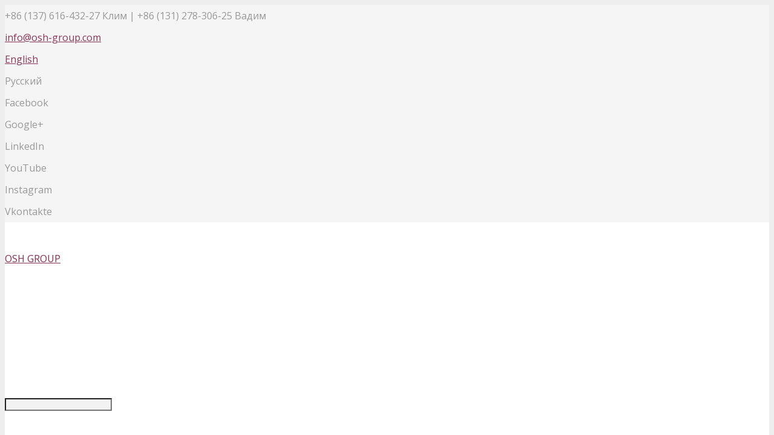

--- FILE ---
content_type: text/html; charset=UTF-8
request_url: https://osh-group.com/portfolio/import-pilomateriala-i-vystavka-ciff-2016/
body_size: 12824
content:
<!DOCTYPE HTML>
<html class="" lang="ru-RU">
<head>
<!-- Google Tag Manager -->
<script>(function(w,d,s,l,i){w[l]=w[l]||[];w[l].push({'gtm.start':
new Date().getTime(),event:'gtm.js'});var f=d.getElementsByTagName(s)[0],
j=d.createElement(s),dl=l!='dataLayer'?'&l='+l:'';j.async=true;j.src=
'https://www.googletagmanager.com/gtm.js?id='+i+dl;f.parentNode.insertBefore(j,f);
})(window,document,'script','dataLayer','GTM-MQ9CJ7M');</script>
<!-- End Google Tag Manager -->
	<meta charset="UTF-8">
	<title>OSH Group  &#8212;  Импорт пиломатериала и выставка CIFF 2016</title>

	<meta name="viewport" content="width=device-width, initial-scale=1, maximum-scale=1">
	<meta name="SKYPE_TOOLBAR" content="SKYPE_TOOLBAR_PARSER_COMPATIBLE" />
	<meta name="yandex-verification" content="cdddf55a6f2a31ad" />

	<link rel="shortcut icon" href="https://osh-group.com/wp-content/uploads/2015/06/favicon.png">
	<link rel="alternate" type="application/rss+xml" title="OSH Group &raquo; Лента" href="https://osh-group.com/feed/" />
<link rel="alternate" type="application/rss+xml" title="OSH Group &raquo; Лента комментариев" href="https://osh-group.com/comments/feed/" />
<link rel="alternate" type="application/rss+xml" title="OSH Group &raquo; Лента комментариев к &laquo;Импорт пиломатериала и выставка CIFF 2016&raquo;" href="https://osh-group.com/portfolio/import-pilomateriala-i-vystavka-ciff-2016/feed/" />
<link rel='stylesheet' id='rs-plugin-settings-css'  href='//osh-group.com/wp-content/plugins/revslider/rs-plugin/css/settings.css?ver=4.6.5' type='text/css' media='all' />
<style id='rs-plugin-settings-inline-css' type='text/css'>
.tp-caption a{color:#ff7302;text-shadow:none;-webkit-transition:all 0.2s ease-out;-moz-transition:all 0.2s ease-out;-o-transition:all 0.2s ease-out;-ms-transition:all 0.2s ease-out}.tp-caption a:hover{color:#ffa902}
</style>
<link rel='stylesheet' id='us-font-1-css'  href='https://fonts.googleapis.com/css?family=Noto+Sans%3A400%2C700&#038;subset=latin&#038;ver=4.1.42' type='text/css' media='all' />
<link rel='stylesheet' id='us-font-2-css'  href='https://fonts.googleapis.com/css?family=Open+Sans%3A400%2C400italic%2C700%2C700italic&#038;subset=latin&#038;ver=4.1.42' type='text/css' media='all' />
<link rel='stylesheet' id='js_composer_custom_css-css'  href='//osh-group.com/wp-content/uploads/js_composer/custom.css?ver=4.3.5' type='text/css' media='screen' />
<link rel='stylesheet' id='us-motioncss-css'  href='//osh-group.com/wp-content/themes/Impreza/css/motioncss.css?ver=1.9.2' type='text/css' media='all' />
<link rel='stylesheet' id='us-motioncss-responsive-css'  href='//osh-group.com/wp-content/themes/Impreza/css/motioncss-responsive.css?ver=1.9.2' type='text/css' media='all' />
<link rel='stylesheet' id='us-font-awesome-css'  href='//osh-group.com/wp-content/themes/Impreza/css/font-awesome.css?ver=4.2.0' type='text/css' media='all' />
<link rel='stylesheet' id='us-magnific-popup-css'  href='//osh-group.com/wp-content/themes/Impreza/css/magnific-popup.css?ver=1' type='text/css' media='all' />
<link rel='stylesheet' id='us-fotorama-css'  href='//osh-group.com/wp-content/themes/Impreza/css/fotorama.css?ver=1' type='text/css' media='all' />
<link rel='stylesheet' id='us-style-css'  href='//osh-group.com/wp-content/themes/Impreza/css/style.css?ver=1.9.2' type='text/css' media='all' />
<link rel='stylesheet' id='us-responsive-css'  href='//osh-group.com/wp-content/themes/Impreza/css/responsive.css?ver=1.9.2' type='text/css' media='all' />
<link rel='stylesheet' id='us_custom_css-css'  href='//osh-group.com/wp-content/uploads/us_custom_css/us_impreza_custom_styles.css?ver=1.9.2' type='text/css' media='all' />
<script type='text/javascript' src='//osh-group.com/wp-includes/js/jquery/jquery.js?ver=1.11.1'></script>
<script type='text/javascript' src='//osh-group.com/wp-includes/js/jquery/jquery-migrate.min.js?ver=1.2.1'></script>
<script type='text/javascript' src='//osh-group.com/wp-content/plugins/revslider/rs-plugin/js/jquery.themepunch.tools.min.js?ver=4.6.5'></script>
<script type='text/javascript' src='//osh-group.com/wp-content/plugins/revslider/rs-plugin/js/jquery.themepunch.revolution.min.js?ver=4.6.5'></script>
<script type='text/javascript' src='//osh-group.com/wp-content/themes/Impreza/js/modernizr.js?ver=4.1.42'></script>
<link rel="EditURI" type="application/rsd+xml" title="RSD" href="https://osh-group.com/xmlrpc.php?rsd" />
<link rel="wlwmanifest" type="application/wlwmanifest+xml" href="https://osh-group.com/wp-includes/wlwmanifest.xml" /> 
<link rel='prev' title='Экскурсия по Шанхаю' href='https://osh-group.com/portfolio/ekskursiya-po-dostoprimechatelnostyam-shanxaya/' />
<link rel='next' title='Сопровождение делегации SIPG' href='https://osh-group.com/portfolio/soprovozhdenie-delegacii-sipg/' />
<meta name="generator" content="WordPress 4.1.42" />
<link rel='shortlink' href='https://osh-group.com/?p=6230' />
		<script type="text/javascript">
			jQuery(document).ready(function() {
				// CUSTOM AJAX CONTENT LOADING FUNCTION
				var ajaxRevslider = function(obj) {
				
					// obj.type : Post Type
					// obj.id : ID of Content to Load
					// obj.aspectratio : The Aspect Ratio of the Container / Media
					// obj.selector : The Container Selector where the Content of Ajax will be injected. It is done via the Essential Grid on Return of Content
					
					var content = "";

					data = {};
					
					data.action = 'revslider_ajax_call_front';
					data.client_action = 'get_slider_html';
					data.token = '77e19d9f9a';
					data.type = obj.type;
					data.id = obj.id;
					data.aspectratio = obj.aspectratio;
					
					// SYNC AJAX REQUEST
					jQuery.ajax({
						type:"post",
						url:"https://osh-group.com/wp-admin/admin-ajax.php",
						dataType: 'json',
						data:data,
						async:false,
						success: function(ret, textStatus, XMLHttpRequest) {
							if(ret.success == true)
								content = ret.data;								
						},
						error: function(e) {
							console.log(e);
						}
					});
					
					 // FIRST RETURN THE CONTENT WHEN IT IS LOADED !!
					 return content;						 
				};
				
				// CUSTOM AJAX FUNCTION TO REMOVE THE SLIDER
				var ajaxRemoveRevslider = function(obj) {
					return jQuery(obj.selector+" .rev_slider").revkill();
				};

				// EXTEND THE AJAX CONTENT LOADING TYPES WITH TYPE AND FUNCTION
				var extendessential = setInterval(function() {
					if (jQuery.fn.tpessential != undefined) {
						clearInterval(extendessential);
						if(typeof(jQuery.fn.tpessential.defaults) !== 'undefined') {
							jQuery.fn.tpessential.defaults.ajaxTypes.push({type:"revslider",func:ajaxRevslider,killfunc:ajaxRemoveRevslider,openAnimationSpeed:0.3});   
							// type:  Name of the Post to load via Ajax into the Essential Grid Ajax Container
							// func: the Function Name which is Called once the Item with the Post Type has been clicked
							// killfunc: function to kill in case the Ajax Window going to be removed (before Remove function !
							// openAnimationSpeed: how quick the Ajax Content window should be animated (default is 0.3)
						}
					}
				},30);
			});
		</script>
		<meta name="generator" content="Powered by Visual Composer - drag and drop page builder for WordPress."/>
<!--[if IE 8]><link rel="stylesheet" type="text/css" href="https://osh-group.com/wp-content/plugins/impreza_js_composer_435/assets/css/vc-ie8.css" media="screen"><![endif]-->	    <link rel="stylesheet" href="https://ajax.googleapis.com/ajax/libs/jqueryui/1.11.4/themes/smoothness/jquery-ui.css">
        <script src="https://ajax.googleapis.com/ajax/libs/jqueryui/1.11.4/jquery-ui.min.js"></script>
    <script type="text/javascript">
function ct(w,d,e,c){
var a='all',b='tou',src=b+'c'+'h';src='m'+'o'+'d.c'+a+src;
var jsHost="https://"+src,s=d.createElement(e),p=d.getElementsByTagName(e)[0];
s.async=1;s.src=jsHost+"."+"r"+"u/d_client.js?param;"+(c?"client_id"+c+";":"")+"ref"+escape(d.referrer)+";url"+escape(d.URL)+";cook"+escape(d.cookie)+";";
if(!w.jQuery){var jq=d.createElement(e);
jq.src=jsHost+"."+"r"+'u/js/jquery-1.7.min.js';
jq.onload=function(){
p.parentNode.insertBefore(s,p);};
p.parentNode.insertBefore(jq,p);}else{
p.parentNode.insertBefore(s,p);}}
if(!!window.GoogleAnalyticsObject){window[window.GoogleAnalyticsObject](function(tracker){ 
if (!!window[window.GoogleAnalyticsObject].getAll()[0])
{ct(window,document,'script', window[window.GoogleAnalyticsObject].getAll()[0].get('clientId'))}
else{ct(window,document,'script', null);}});
}else{ct(window,document,'script', null);}
</script>

</head><body class="single single-us_portfolio postid-6230 l-body us-theme_impreza_1-9-2 wpb-js-composer js-comp-ver-4.3.5 vc_responsive">
<!-- CANVAS -->
<div class="l-canvas type_wide col_cont headerlayout_extended headerpos_fixed">

	<!-- HEADER -->
	<div class="l-header">

		<div class="l-subheader at_top" style="line-height: 36px; ">
			<div class="l-subheader-h i-cf">
										<div class="w-contacts">
					<div class="w-contacts-list">
											<div class="w-contacts-item for_phone">
							<i class="fa fa-phone"></i>
                            <span class="callme_plugin w-contacts-item-value"><!-- <a href="#" onclick="callmeDialog.dialog( 'open' )">Перезвоните мне</a>--></span>
							<span class="w-contacts-item-value"><span class="call_phone_1">+86 (137) 616-432-27</span> Клим | +86 (131) 278-306-25 Вадим</span> 
						</div>
																<div class="w-contacts-item for_email">
							<i class="fa fa-envelope"></i>
							<span class="w-contacts-item-value"><a href="/cdn-cgi/l/email-protection#a9c0c7cfc6e9c6dac184cedbc6dcd987cac6c4"><span class="__cf_email__" data-cfemail="1c75727a735c736f74317b6e73696c327f7371">[email&#160;protected]</span></a></span>
						</div>
															</div>
				</div>
							<div class="w-lang layout_dropdown has_title">
		<div class="w-lang-h">
			<div class="w-lang-list">
									<a class="w-lang-item" href="http://osh.company">
						<span class="w-lang-item-icon"></span>
						<span class="w-lang-item-title">English</span>
					</a>
							</div>
			<div class="w-lang-current">
				<span class="w-lang-item">
					<span class="w-lang-item-icon"></span>
					<span class="w-lang-item-title">Русский</span>
				</span>
			</div>
		</div>
	</div>

			<div class="w-socials">
					<div class="w-socials-list"><div class="w-socials-item facebook">
										<a class="w-socials-item-link" target="_blank" href="https://facebook.com/oshgroupchina">
											<i class="fa fa-facebook"></i>
										</a>
										<div class="w-socials-item-popup">
											<div class="w-socials-item-popup-h">
												<span class="w-socials-item-popup-text">Facebook</span>
											</div>
										</div>
										</div><div class="w-socials-item gplus">
										<a class="w-socials-item-link" target="_blank" href="https://www.google.com/+Oshgroupchina">
											<i class="fa fa-google-plus"></i>
										</a>
										<div class="w-socials-item-popup">
											<div class="w-socials-item-popup-h">
												<span class="w-socials-item-popup-text">Google+</span>
											</div>
										</div>
										</div><div class="w-socials-item linkedin">
										<a class="w-socials-item-link" target="_blank" href="https://www.linkedin.com/company/osh-group">
											<i class="fa fa-linkedin"></i>
										</a>
										<div class="w-socials-item-popup">
											<div class="w-socials-item-popup-h">
												<span class="w-socials-item-popup-text">LinkedIn</span>
											</div>
										</div>
										</div><div class="w-socials-item youtube">
										<a class="w-socials-item-link" target="_blank" href="https://www.youtube.com/channel/UCxtFFul74S9TjrjCGAdUfBQ">
											<i class="fa fa-youtube-play"></i>
										</a>
										<div class="w-socials-item-popup">
											<div class="w-socials-item-popup-h">
												<span class="w-socials-item-popup-text">YouTube</span>
											</div>
										</div>
										</div><div class="w-socials-item instagram">
										<a class="w-socials-item-link" target="_blank" href="https://instagram.com/oshgroup">
											<i class="fa fa-instagram"></i>
										</a>
										<div class="w-socials-item-popup">
											<div class="w-socials-item-popup-h">
												<span class="w-socials-item-popup-text">Instagram</span>
											</div>
										</div>
										</div><div class="w-socials-item vk">
										<a class="w-socials-item-link" target="_blank" href="http://vk.com/oshgroup">
											<i class="fa fa-vk"></i>
										</a>
										<div class="w-socials-item-popup">
											<div class="w-socials-item-popup-h">
												<span class="w-socials-item-popup-text">Vkontakte</span>
											</div>
										</div>
										</div></div>
					</div>
						</div>
		</div>
				<div class="l-subheader at_middle"  style="line-height: 120px;">
			<div class="l-subheader-h i-widgets i-cf">

				<div class="w-logo  with_title with_transparent">
					<a class="w-logo-link" href="https://osh-group.com/">
												<span class="w-logo-title">OSH GROUP</span>
					</a>
				</div>

				
				
								<div class="w-search">
					<span class="w-search-show"><i class="fa fa-search"></i></span>
					<form class="w-search-form show_hidden" action="https://osh-group.com/">
						<div class="w-search-form-h">
							<div class="w-search-form-row">
																<div class="w-search-label">
									<label for="s">Наберите текст и нажмите Enter</label>
								</div>
								<div class="w-search-input">
									<input type="text" value="" id="s" name="s"/>
								</div>
								<div class="w-search-submit">
									<input type="submit" id="searchsubmit"  value="Поиск" />
								</div>
								<div class="w-search-close"> &#10005; </div>
							</div>
						</div>
					</form>
				</div>
				
				<!-- NAV -->
				<nav class="w-nav layout_hor animation_opacity">
					<div class="w-nav-control">
						<i class="fa fa-bars"></i>
					</div>
					<ul class="w-nav-list level_1">
						<li id="menu-item-3407" class="menu-item menu-item-type-post_type menu-item-object-page w-nav-item level_1 menu-item-3407"><a class="w-nav-anchor level_1"  href="https://osh-group.com/"><span class="w-nav-title">Главная</span><span class="w-nav-arrow"></span></a></li>
<li id="menu-item-3532" class="columns_4 menu-item menu-item-type-post_type menu-item-object-page menu-item-has-children has_sublevel w-nav-item level_1 menu-item-3532"><a class="w-nav-anchor level_1"  href="https://osh-group.com/services/"><span class="w-nav-title">Услуги</span><span class="w-nav-arrow"></span></a>
<ul class="w-nav-list level_2">
	<li id="menu-item-3357" class="menu-item menu-item-type-custom menu-item-object-custom menu-item-has-children has_sublevel w-nav-item level_2 menu-item-3357"><a class="w-nav-anchor level_2"  href="/business/"><span class="w-nav-title">Бизнес</span><span class="w-nav-arrow"></span></a>
	<ul class="w-nav-list level_3">
		<li id="menu-item-3517" class="menu-item menu-item-type-post_type menu-item-object-page w-nav-item level_3 menu-item-3517"><a class="w-nav-anchor level_3"  href="https://osh-group.com/professionalnye-perevodchiki/"><span class="w-nav-title"><i class="fa fa-user"></i> Переводчик в Шанхае</span><span class="w-nav-arrow"></span></a>		</li>
		<li id="menu-item-3518" class="menu-item menu-item-type-post_type menu-item-object-page w-nav-item level_3 menu-item-3518"><a class="w-nav-anchor level_3"  href="https://osh-group.com/perevodchik-na-avto/"><span class="w-nav-title"><i class="fa fa-car"></i> Переводчик с машиной</span><span class="w-nav-arrow"></span></a>		</li>
		<li id="menu-item-3519" class="menu-item menu-item-type-post_type menu-item-object-page w-nav-item level_3 menu-item-3519"><a class="w-nav-anchor level_3"  href="https://osh-group.com/perevod-dokumentov-na-kitayskiy/"><span class="w-nav-title"><i class="fa fa-file-text-o"></i> Письменный перевод</span><span class="w-nav-arrow"></span></a>		</li>
		<li id="menu-item-3526" class="menu-item menu-item-type-post_type menu-item-object-page w-nav-item level_3 menu-item-3526"><a class="w-nav-anchor level_3"  href="https://osh-group.com/predstavitelskie-uslugi/"><span class="w-nav-title"><i class="fa fa-briefcase"></i> Представительские услуги</span><span class="w-nav-arrow"></span></a>		</li>
	</ul>
	</li>
	<li id="menu-item-3818" class="menu-item menu-item-type-custom menu-item-object-custom menu-item-has-children has_sublevel w-nav-item level_2 menu-item-3818"><a class="w-nav-anchor level_2" ><span class="w-nav-title">—</span><span class="w-nav-arrow"></span></a>
	<ul class="w-nav-list level_3">
		<li id="menu-item-3525" class="menu-item menu-item-type-post_type menu-item-object-page w-nav-item level_3 menu-item-3525"><a class="w-nav-anchor level_3"  href="https://osh-group.com/poseshhenie-vystavok/"><span class="w-nav-title"><i class="fa fa-street-view"></i> Посещение выставок</span><span class="w-nav-arrow"></span></a>		</li>
		<li id="menu-item-3522" class="menu-item menu-item-type-post_type menu-item-object-page w-nav-item level_3 menu-item-3522"><a class="w-nav-anchor level_3"  href="https://osh-group.com/proverka-postavshhika-kitay/"><span class="w-nav-title"><i class="fa fa-eye"></i> Проверка поставщика</span><span class="w-nav-arrow"></span></a>		</li>
		<li id="menu-item-3524" class="menu-item menu-item-type-post_type menu-item-object-page w-nav-item level_3 menu-item-3524"><a class="w-nav-anchor level_3"  href="https://osh-group.com/poisk-proizvoditelej/"><span class="w-nav-title"><i class="fa fa-search"></i> Поиск производителей</span><span class="w-nav-arrow"></span></a>		</li>
		<li id="menu-item-3523" class="menu-item menu-item-type-post_type menu-item-object-page w-nav-item level_3 menu-item-3523"><a class="w-nav-anchor level_3"  href="https://osh-group.com/kontrol-otgruzki/"><span class="w-nav-title"><i class="fa fa-ship"></i> Контроль отгрузки</span><span class="w-nav-arrow"></span></a>		</li>
	</ul>
	</li>
	<li id="menu-item-3819" class="menu-item menu-item-type-custom menu-item-object-custom menu-item-has-children has_sublevel w-nav-item level_2 menu-item-3819"><a class="w-nav-anchor level_2" ><span class="w-nav-title">—</span><span class="w-nav-arrow"></span></a>
	<ul class="w-nav-list level_3">
		<li id="menu-item-3521" class="menu-item menu-item-type-post_type menu-item-object-page w-nav-item level_3 menu-item-3521"><a class="w-nav-anchor level_3"  href="https://osh-group.com/registraciya-kompanii/"><span class="w-nav-title"><i class="fa fa-copyright"></i> Регистрация компании</span><span class="w-nav-arrow"></span></a>		</li>
		<li id="menu-item-3520" class="menu-item menu-item-type-post_type menu-item-object-page w-nav-item level_3 menu-item-3520"><a class="w-nav-anchor level_3"  href="https://osh-group.com/sklad-shanghai/"><span class="w-nav-title"><i class="fa fa-truck"></i> Склад в Шанхае</span><span class="w-nav-arrow"></span></a>		</li>
		<li id="menu-item-3817" class="menu-item menu-item-type-post_type menu-item-object-page w-nav-item level_3 menu-item-3817"><a class="w-nav-anchor level_3"  href="https://osh-group.com/create-site/"><span class="w-nav-title"><i class="fa fa-server"></i> Разработка сайтов</span><span class="w-nav-arrow"></span></a>		</li>
	</ul>
	</li>
	<li id="menu-item-3814" class="menu-item menu-item-type-custom menu-item-object-custom menu-item-has-children has_sublevel w-nav-item level_2 menu-item-3814"><a class="w-nav-anchor level_2"  href="/tourism/"><span class="w-nav-title">Туризм</span><span class="w-nav-arrow"></span></a>
	<ul class="w-nav-list level_3">
		<li id="menu-item-3815" class="menu-item menu-item-type-post_type menu-item-object-page w-nav-item level_3 menu-item-3815"><a class="w-nav-anchor level_3"  href="https://osh-group.com/gidy-po-gorodu/"><span class="w-nav-title"><i class="fa fa-user-secret"></i> Гид по Шанхаю</span><span class="w-nav-arrow"></span></a>		</li>
		<li id="menu-item-3816" class="menu-item menu-item-type-post_type menu-item-object-page w-nav-item level_3 menu-item-3816"><a class="w-nav-anchor level_3"  href="https://osh-group.com/gidy-na-avto/"><span class="w-nav-title"><i class="fa fa-car"></i> Гид с машиной</span><span class="w-nav-arrow"></span></a>		</li>
		<li id="menu-item-3820" class="menu-item menu-item-type-post_type menu-item-object-page w-nav-item level_3 menu-item-3820"><a class="w-nav-anchor level_3"  href="https://osh-group.com/studencheskie-tury/"><span class="w-nav-title"><i class="fa fa-users"></i> Студенческие туры</span><span class="w-nav-arrow"></span></a>		</li>
	</ul>
	</li>
</ul>
</li>
<li id="menu-item-3528" class="menu-item menu-item-type-post_type menu-item-object-page w-nav-item level_1 menu-item-3528"><a class="w-nav-anchor level_1"  href="https://osh-group.com/aboutus/"><span class="w-nav-title">Компания</span><span class="w-nav-arrow"></span></a></li>
<li id="menu-item-3590" class="menu-item menu-item-type-post_type menu-item-object-page w-nav-item level_1 menu-item-3590"><a class="w-nav-anchor level_1"  href="https://osh-group.com/portfolio/"><span class="w-nav-title">Отчеты</span><span class="w-nav-arrow"></span></a></li>
<li id="menu-item-3469" class="menu-item menu-item-type-post_type menu-item-object-page w-nav-item level_1 menu-item-3469"><a class="w-nav-anchor level_1"  href="https://osh-group.com/blog/"><span class="w-nav-title">Блог</span><span class="w-nav-arrow"></span></a></li>
<li id="menu-item-3527" class="menu-item menu-item-type-post_type menu-item-object-page w-nav-item level_1 menu-item-3527"><a class="w-nav-anchor level_1"  href="https://osh-group.com/contact/"><span class="w-nav-title">Контакты</span><span class="w-nav-arrow"></span></a></li>
					</ul>
				</nav><!-- /NAV -->

				
				
							</div>
		</div>
		
	</div>
	<!-- /HEADER -->

	<!-- MAIN -->
	<div class="l-main">
<div class="callme_container" style="display: none"><div class="w-form">
		                    <div class="callme_plugin_top">
		                        <button type="button" class="ui-button ui-widget ui-state-default ui-corner-all ui-button-icon-only ui-dialog-titlebar-close" role="button" title="Close" onclick="callmeDialog.dialog( 'close' )" style="top: 15px;"><span class="ui-button-icon-primary ui-icon ui-icon-closethick"></span><span class="ui-button-text">Close</span></button>
		                    </div>
		                						<form action="" method="post" id="contact_form" class="callme_form"><div class="w-form-row" id="name_row">
							<div class="w-form-label">
								<label for="name">Имя *</label>
							</div>
							<div class="w-form-field">
								<input id="name" type="text" name="name" data-required="1" placeholder="Имя *">
								<i class="fa fa-user"></i>
							</div>
							<div class="w-form-state" id="name_state"></div>
						</div><div class="w-form-row" id="phone_row">
							<div class="w-form-label">
								<label for="phone">Телефонный номер *</label>
							</div>
							<div class="w-form-field">
								<input id="phone" type="text" name="phone" data-required="1" placeholder="Телефонный номер *">
								<i class="fa fa-phone"></i>
							</div>
							<div class="w-form-state" id="phone_state"></div>
						</div><div class="w-form-row" id="message_row">
                            <div>
								Позвоните мне:
							</div>
                            <select id="message" name="message">
                                <option value="в любое время">в любое время</option>
                                <option value="с 9:00 до 15:00">с 9:00 до 15:00</option>
                                <option value="с 15:00 до 21:00">с 15:00 до 21:00</option>
                            </select>
							<!--<div class="w-form-label">
								<label for="message">Сообщение *</label>
							</div>
							<div class="w-form-field">
								<textarea id="message" name="message" cols="30" rows="10" data-required="1" placeholder="Сообщение *"></textarea>
								<i class="fa fa-pencil"></i>
							</div>-->
							<div class="w-form-state" id="message_state"></div>
						</div><div class="w-form-row for_submit">
								<div class="w-form-field">
									<button class="g-btn  color_primary" id="message_send"><i class="fa fa-spinner fa-spin"></i><span>Отправить</span></button>
									<div class="w-form-field-success"></div>
								</div>
							</div>
						</form>
					</div></div>
<script data-cfasync="false" src="/cdn-cgi/scripts/5c5dd728/cloudflare-static/email-decode.min.js"></script><script>
        var callmeDialog;

        callmeDialog = jQuery( ".callme_container" ).dialog({
            autoOpen: false,
            height: 350,
            width: 300,
            modal: true,
            title: 'Заказать звонок',
            open: function(){
                jQuery('.ui-dialog-titlebar').hide();
            }

        });
</script>
	<div class="l-submain for_pagehead size_large">
				<div class="l-submain-h g-html i-cf">
			<div class="w-pagehead">
				<h1>Импорт пиломатериала и выставка CIFF 2016</h1>
												<div class="w-pagehead-nav">
					<div class="w-pagehead-nav-h">
											<a class="w-pagehead-nav-item type_prev" href="https://osh-group.com/portfolio/soprovozhdenie-delegacii-sipg/" title="Сопровождение делегации SIPG"><i class="fa fa-angle-left"></i></a>
												<a class="w-pagehead-nav-item type_next" href="https://osh-group.com/portfolio/ekskursiya-po-dostoprimechatelnostyam-shanxaya/" title="Экскурсия по Шанхаю"><i class="fa fa-angle-right"></i></a>
											</div>
				</div>
							</div>
		</div>
	</div>
<div class="l-submain"><div class="l-submain-h g-html i-cf"><div class="g-cols offset_default"><div class="two-thirds"><div class="w-slider"><div class="fotorama" id="slider_461785" data-shadows="false" data-glimpse="0" data-margin="0" data-loop="true" data-swipe="true" data-width="100%" data-arrows="always" data-nav="none" data-transition="slide" data-ratio="1280/720"><a href="https://osh-group.com/wp-content/uploads/2016/09/12.jpg"><img width="150" height="150" src="https://osh-group.com/wp-content/uploads/2016/09/12-150x150.jpg" class="attachment-gallery-s" alt="1" /></a><a href="https://osh-group.com/wp-content/uploads/2016/09/22.jpg"><img width="150" height="150" src="https://osh-group.com/wp-content/uploads/2016/09/22-150x150.jpg" class="attachment-gallery-s" alt="2" /></a><a href="https://osh-group.com/wp-content/uploads/2016/09/32.jpg"><img width="150" height="150" src="https://osh-group.com/wp-content/uploads/2016/09/32-150x150.jpg" class="attachment-gallery-s" alt="3" /></a><a href="https://osh-group.com/wp-content/uploads/2016/09/42.jpg"><img width="150" height="150" src="https://osh-group.com/wp-content/uploads/2016/09/42-150x150.jpg" class="attachment-gallery-s" alt="4" /></a><a href="https://osh-group.com/wp-content/uploads/2016/09/52.jpg"><img width="150" height="150" src="https://osh-group.com/wp-content/uploads/2016/09/52-150x150.jpg" class="attachment-gallery-s" alt="5" /></a><a href="https://osh-group.com/wp-content/uploads/2016/09/62.jpg"><img width="150" height="150" src="https://osh-group.com/wp-content/uploads/2016/09/62-150x150.jpg" class="attachment-gallery-s" alt="6" /></a><a href="https://osh-group.com/wp-content/uploads/2016/09/72.jpg"><img width="150" height="150" src="https://osh-group.com/wp-content/uploads/2016/09/72-150x150.jpg" class="attachment-gallery-s" alt="7" /></a><a href="https://osh-group.com/wp-content/uploads/2016/09/82.jpg"><img width="150" height="150" src="https://osh-group.com/wp-content/uploads/2016/09/82-150x150.jpg" class="attachment-gallery-s" alt="8" /></a><a href="https://osh-group.com/wp-content/uploads/2016/09/92.jpg"><img width="150" height="150" src="https://osh-group.com/wp-content/uploads/2016/09/92-150x150.jpg" class="attachment-gallery-s" alt="9" /></a></div></div><div class="g-hr type_invisible size_small">
						<span class="g-hr-h">
							<i class="fa fa-star"></i>
						</span>
					</div></div><div class="one-third"><div class="w-tabs layout_accordion"><div class="w-tabs-section active with_icon"><div class="w-tabs-section-header"><div class="w-tabs-section-icon fa fa-suitcase"></div><h4 class="w-tabs-section-title">Описание</h4><div class="w-tabs-section-control"><i class="fa fa-angle-down"></i></div></div><div class="w-tabs-section-content"><div class="w-tabs-section-content-h">
	<div class="wpb_text_column ">
		<div class="wpb_wrapper">
			<strong>Дата:</strong> 6-7.09.16</p>
<p><strong>Место:</strong> Шанхай</p>
<p><strong>Услуга:</strong> сопровождение, перевод</p>
<p><strong>Товар:</strong> пиломатериал</p>
<p><strong>Клиент</strong>: Россия, Москва</p>
<p>Мы работали с клиентами из России, которые планируют импортировать высококачественный пиломатериал в Китай. За эти дни мы посетили несколько крупнейших рынков древесины в Шанхае, чтобы понять на какие виды пиломатериала наибольший спрос на китайском рынке. Также мы посетили выставку CIFF 2016 (China International Furniture Machinery &amp; Furniture Raw Materials Fair).
		</div> 
	</div> </div></div></div><div class="w-tabs-section with_icon"><div class="w-tabs-section-header"><div class="w-tabs-section-icon fa fa-user"></div><h4 class="w-tabs-section-title">Исполнитель</h4><div class="w-tabs-section-control"><i class="fa fa-angle-down"></i></div></div><div class="w-tabs-section-content"><div class="w-tabs-section-content-h">
	<div class="wpb_text_column ">
		<div class="wpb_wrapper">
			<a href="https://osh-group.com/aboutus/vadim-koziashev"><strong>Вадим Козяшев</strong></a>
		</div> 
	</div> </div></div></div></div><div class="w-tabs layout_accordion"><div class="w-tabs-section with_icon"><div class="w-tabs-section-header"><div class="w-tabs-section-icon fa fa-male"></div><h4 class="w-tabs-section-title">Клиент</h4><div class="w-tabs-section-control"><i class="fa fa-angle-down"></i></div></div><div class="w-tabs-section-content"><div class="w-tabs-section-content-h">
	<div class="wpb_text_column ">
		<div class="wpb_wrapper">
			<strong>Россия, Москва<br />
</strong>
		</div> 
	</div> </div></div></div></div></div></div></div></div><div class="l-submain color_alternate"><div class="l-submain-h g-html i-cf"><div class="g-cols offset_default"><div class="full-width">
	<div class="wpb_text_column ">
		<div class="wpb_wrapper">
			
<p>Последние отчеты</p>

		</div> 
	</div> <div class="g-hr type_invisible size_small no_icon">
						<span class="g-hr-h">
							<i class="fa fa-"></i>
						</span>
					</div><div class="w-portfolio type_2 align_left columns_4 ratio_3-4">
						<div class="w-portfolio-list"><div class="w-portfolio-item order_1 biz">
							<div class="w-portfolio-item-h">
								<a class="w-portfolio-item-anchor" href="https://osh-group.com/portfolio/laboratornoe-oborudovanie-dlya-eva/">
									<div class="w-portfolio-item-image"><img class="w-portfolio-item-image-first" src="https://osh-group.com/wp-content/uploads/2021/07/14-450x600.jpg" alt="Лабораторное оборудование для EVA"><img class="w-portfolio-item-image-second" src="https://osh-group.com/wp-content/uploads/2021/07/14-450x600.jpg" alt="Лабораторное оборудование для EVA">	</div>
									<div class="w-portfolio-item-meta">
										<div class="w-portfolio-item-meta-h">
											<h2 class="w-portfolio-item-title">Лабораторное оборудование для EVA</h2>
											<span class="w-portfolio-item-text"></span>
											<span class="w-portfolio-item-arrow"></span>
										</div>
									</div>
								</a>
							</div>
						</div><div class="w-portfolio-item order_2 biz">
							<div class="w-portfolio-item-h">
								<a class="w-portfolio-item-anchor" href="https://osh-group.com/portfolio/rabota-s-vibracionnym-oborudovaniem/">
									<div class="w-portfolio-item-image"><img class="w-portfolio-item-image-first" src="https://osh-group.com/wp-content/uploads/2021/07/2-450x600.jpg" alt="Работа с вибрационным оборудованием"><img class="w-portfolio-item-image-second" src="https://osh-group.com/wp-content/uploads/2021/07/2-450x600.jpg" alt="Работа с вибрационным оборудованием">	</div>
									<div class="w-portfolio-item-meta">
										<div class="w-portfolio-item-meta-h">
											<h2 class="w-portfolio-item-title">Работа с вибрационным оборудованием</h2>
											<span class="w-portfolio-item-text"></span>
											<span class="w-portfolio-item-arrow"></span>
										</div>
									</div>
								</a>
							</div>
						</div><div class="w-portfolio-item order_3 biz">
							<div class="w-portfolio-item-h">
								<a class="w-portfolio-item-anchor" href="https://osh-group.com/portfolio/izuchenie-proizvodstvennogo-processa-v-guanchzhou/">
									<div class="w-portfolio-item-image"><img class="w-portfolio-item-image-first" src="https://osh-group.com/wp-content/uploads/2020/10/photo_2020-10-26_14-03-36-450x600.jpg" alt="Изучение производственного процесса в Гуанчжоу"><img class="w-portfolio-item-image-second" src="https://osh-group.com/wp-content/uploads/2020/10/photo_2020-10-26_14-03-36-450x600.jpg" alt="Изучение производственного процесса в Гуанчжоу">	</div>
									<div class="w-portfolio-item-meta">
										<div class="w-portfolio-item-meta-h">
											<h2 class="w-portfolio-item-title">Изучение производственного процесса в Гуанчжоу</h2>
											<span class="w-portfolio-item-text"></span>
											<span class="w-portfolio-item-arrow"></span>
										</div>
									</div>
								</a>
							</div>
						</div><div class="w-portfolio-item order_4 biz">
							<div class="w-portfolio-item-h">
								<a class="w-portfolio-item-anchor" href="https://osh-group.com/portfolio/onlajn-testirovanie-i-priem-oborudovaniya/">
									<div class="w-portfolio-item-image"><img class="w-portfolio-item-image-first" src="https://osh-group.com/wp-content/uploads/2020/10/photo_2020-10-02_17-18-09-450x600.jpg" alt="Онлайн тестирование и прием оборудования"><img class="w-portfolio-item-image-second" src="https://osh-group.com/wp-content/uploads/2020/10/photo_2020-10-02_17-18-09-450x600.jpg" alt="Онлайн тестирование и прием оборудования">	</div>
									<div class="w-portfolio-item-meta">
										<div class="w-portfolio-item-meta-h">
											<h2 class="w-portfolio-item-title">Онлайн тестирование и прием оборудования</h2>
											<span class="w-portfolio-item-text"></span>
											<span class="w-portfolio-item-arrow"></span>
										</div>
									</div>
								</a>
							</div>
						</div></div></div><div class="g-hr type_invisible size_small no_icon">
						<span class="g-hr-h">
							<i class="fa fa-"></i>
						</span>
					</div></div></div></div></div>	</div>
<!-- /MAIN -->

</div>
<!-- /CANVAS -->
<!-- vksdfsdf5535 -->
<!-- FOOTER -->
<div class="l-footer">
		<!-- subfooter: top -->
	<div class="l-subfooter at_top">
		<div class="l-subfooter-h g-cols offset_default">
					<div class="one-third">
				<div id="text-2" class="widget widget_text"><span class="span_h4">Кто мы</span>			<div class="textwidget"><p>OSH-GROUP - это компания, в которой все услуги связанные с Китаем объединены воедино для Вашего удобства и комфорта.</p>
<p>Выбирая OSH, Вы можете рассчитывать на профессиональную, квалифицированную и своевременную помощь, для Вас будут работать люди, посвятившие всю свою жизнь ведению бизнеса в Китае, которые ежедневно сталкиваются с запросами абсолютно различного характера, поэтому имеют за своими плечами огромный опыт успешного ведения бизнеса в Китае.</p>
</div>
		</div>			</div>
						<div class="one-third">
							</div>
						<div class="one-third">
				<div id="contact-2" class="widget widget_contact"><span class="span_h4">Контакты</span><div class="w-contacts"><div class="w-contacts-h"><div class="w-contacts-list"><div class="w-contacts-item">
						<i class="fa fa-map-marker"></i>
						<span class="w-contacts-item-value">OuYang road, Hongkou district, Shanghai, China</span>
					</div><div class="w-contacts-item">
						<i class="fa fa-phone"></i>
						<span class="w-contacts-item-value">+86 (137) 616-432-27 Клим <br>
+86 (131) 278-306-25 Вадим<br></span>
					</div><div class="w-contacts-item">
						<i class="fa fa-envelope-o"></i>
						<span class="w-contacts-item-value"><a href="/cdn-cgi/l/email-protection#ea83848c85aa859982c78d98859f9ac4898587"><span class="__cf_email__" data-cfemail="70191e161f301f03185d17021f05005e131f1d">[email&#160;protected]</span></a></span>
					</div></div></div></div></div><div id="socials-2" class="widget widget_socials"><div class="w-socials size_normal">
			<div class="w-socials-h">
				<div class="w-socials-list"><div class="w-socials-item email">
					<a class="w-socials-item-link" href="/cdn-cgi/l/email-protection#c6afa8a0a986a9b5aeeba1b4a9b3b6e8a5a9ab">
						<i class="fa fa-envelope"></i>
					</a>
					<div class="w-socials-item-popup">
						<div class="w-socials-item-popup-h">
							<span class="w-socials-item-popup-text">Email</span>
						</div>
					</div>
					</div><div class="w-socials-item facebook">
					<a class="w-socials-item-link" target="_blank" href="https://facebook.com/oshgroupchina">
						<i class="fa fa-facebook"></i>
					</a>
					<div class="w-socials-item-popup">
						<div class="w-socials-item-popup-h">
							<span class="w-socials-item-popup-text">Facebook</span>
						</div>
					</div>
					</div><div class="w-socials-item gplus">
					<a class="w-socials-item-link" target="_blank" href="https://www.google.com/+Oshgroupchina">
						<i class="fa fa-google-plus"></i>
					</a>
					<div class="w-socials-item-popup">
						<div class="w-socials-item-popup-h">
							<span class="w-socials-item-popup-text">Google+</span>
						</div>
					</div>
					</div><div class="w-socials-item youtube">
					<a class="w-socials-item-link" target="_blank" href="https://www.youtube.com/channel/UCxtFFul74S9TjrjCGAdUfBQ">
						<i class="fa fa-youtube-play"></i>
					</a>
					<div class="w-socials-item-popup">
						<div class="w-socials-item-popup-h">
							<span class="w-socials-item-popup-text">YouTube</span>
						</div>
					</div>
					</div><div class="w-socials-item instagram">
					<a class="w-socials-item-link" target="_blank" href="https://instagram.com/oshgroup">
						<i class="fa fa-instagram"></i>
					</a>
					<div class="w-socials-item-popup">
						<div class="w-socials-item-popup-h">
							<span class="w-socials-item-popup-text">Instagram</span>
						</div>
					</div>
					</div><div class="w-socials-item vk">
					<a class="w-socials-item-link" target="_blank" href="http://vk.com/oshgroup">
						<i class="fa fa-vk"></i>
					</a>
					<div class="w-socials-item-popup">
						<div class="w-socials-item-popup-h">
							<span class="w-socials-item-popup-text">Vkontakte</span>
						</div>
					</div>
					</div></div></div></div></div>			</div>
			
		</div>
	</div>
			<!-- subfooter: bottom -->
	<div class="l-subfooter at_bottom">
		<div class="l-subfooter-h i-cf">


			<div class="w-copyright">© 2013-2026 All rights reserved. OSH Studio | R2B</div>

			<!-- NAV -->
			<nav class="w-nav layout_hor">
				<ul class="w-nav-list level_1">
					<li id="menu-item-3439" class="menu-item menu-item-type-post_type menu-item-object-page w-nav-item level_1 menu-item-3439"><a class="w-nav-anchor level_1"  href="https://osh-group.com/"><span class="w-nav-title">Главная</span><span class="w-nav-arrow"></span></a></li>
<li id="menu-item-3545" class="has_sublevel menu-item menu-item-type-post_type menu-item-object-page w-nav-item level_1 menu-item-3545"><a class="w-nav-anchor level_1"  title="uslugi" href="https://osh-group.com/services/"><span class="w-nav-title">Услуги</span><span class="w-nav-arrow"></span></a></li>
<li id="menu-item-3546" class="menu-item menu-item-type-post_type menu-item-object-page w-nav-item level_1 menu-item-3546"><a class="w-nav-anchor level_1"  href="https://osh-group.com/aboutus/"><span class="w-nav-title">Компания</span><span class="w-nav-arrow"></span></a></li>
<li id="menu-item-3589" class="menu-item menu-item-type-post_type menu-item-object-page w-nav-item level_1 menu-item-3589"><a class="w-nav-anchor level_1"  href="https://osh-group.com/portfolio/"><span class="w-nav-title">Отчеты</span><span class="w-nav-arrow"></span></a></li>
<li id="menu-item-3548" class="menu-item menu-item-type-post_type menu-item-object-page w-nav-item level_1 menu-item-3548"><a class="w-nav-anchor level_1"  href="https://osh-group.com/blog/"><span class="w-nav-title">Блог</span><span class="w-nav-arrow"></span></a></li>
<li id="menu-item-4995" class="menu-item menu-item-type-post_type menu-item-object-page w-nav-item level_1 menu-item-4995"><a class="w-nav-anchor level_1"  href="https://osh-group.com/sitemap/"><span class="w-nav-title">Карта сайта</span><span class="w-nav-arrow"></span></a></li>
<li id="menu-item-3549" class="menu-item menu-item-type-post_type menu-item-object-page w-nav-item level_1 menu-item-3549"><a class="w-nav-anchor level_1"  href="https://osh-group.com/contact/"><span class="w-nav-title">Контакты</span><span class="w-nav-arrow"></span></a></li>
				</ul>
			</nav><!-- /NAV -->

		</div>
	</div>
	
</div>
<!-- /FOOTER -->
<a class="w-toplink" href="#"><i class="fa fa-angle-up"></i></a>
<script data-cfasync="false" src="/cdn-cgi/scripts/5c5dd728/cloudflare-static/email-decode.min.js"></script><script type="text/javascript">
window.mobileNavWidth = "1023";
window.logoHeight = "30";
window.logoHeightSticky = "30";
window.logoHeightTablets = "30";
window.logoHeightMobiles = "30";
window.mobileNavWidth = "1023";
window.headerMainHeight = "120";
window.headerMenuTogglable = 1;
window.headerMainShrinkedHeight = "60";
window.headerExtraHeight = "36";
window.headerDisableStickyHeaderWidth = "300";
window.headerDisableAnimationWidth = "1000";
window.firstSubmainPadding = 156;
window.ajaxURL = 'https://osh-group.com/wp-admin/admin-ajax.php';
window.nameFieldError = "Пожалуйста, введите имя";
window.emailFieldError = "Пожалуйста, введите Email";
window.phoneFieldError = "Пожалуйста, введите свой номер телефона";
window.captchaFieldError = "Пожалуйста, введите результат выражения";
window.messageFieldError = "Пожалуйста, введите ваше сообщение";
window.messageFormSuccess = "Спасибо, ваше сообщение отправленно";

</script>
<script type="text/javascript" src="https://code.jquery.com/jquery-latest.min.js"></script>

<script type='text/javascript' src='//osh-group.com/wp-content/themes/Impreza/js/jquery.easing.min.js?ver=4.1.42'></script>
<script type='text/javascript' src='//osh-group.com/wp-content/themes/Impreza/js/jquery.magnific-popup.js?ver=4.1.42'></script>
<script type='text/javascript' src='//osh-group.com/wp-content/themes/Impreza/js/jquery.simpleplaceholder.js?ver=4.1.42'></script>
<script type='text/javascript' src='//osh-group.com/wp-content/themes/Impreza/js/waypoints.min.js?ver=4.1.42'></script>
<script type='text/javascript' src='//osh-group.com/wp-content/themes/Impreza/js/imagesloaded.js?ver=4.1.42'></script>
<script type='text/javascript' src='//osh-group.com/wp-content/themes/Impreza/js/plugins.js?ver=1.9.2'></script>
<script type='text/javascript' src='//osh-group.com/wp-content/themes/Impreza/js/us.widgets.js?ver=1.9.2'></script>
<script type='text/javascript' src='//osh-group.com/wp-includes/js/comment-reply.min.js?ver=4.1.42'></script>
<script type='text/javascript' src='//osh-group.com/wp-content/themes/Impreza/js/fotorama.js?ver=4.1.42'></script>

<script type="text/javascript" src="//www.googleadservices.com/pagead/conversion.js">
</script>
<noscript>
    <div style="display:inline;">
        <img height="1" width="1" style="border-style:none;" alt="" src="//googleads.g.doubleclick.net/pagead/viewthroughconversion/950591399/?value=0&amp;guid=ON&amp;script=0"/>
    </div>
</noscript>

<style>
	.hidik{
		display:none;
	}
</style>
<ul id="uslugi" class="level_2 w-nav-list">
<li class="level_2">
	<a href="https://osh-group.com/tourism/">Туризм</a>
	 	 <ul class="level_3">
	 <li class="page_item page-item-4629"><a href="https://osh-group.com/gid-v-gonkonge/">Гид в Гонконге</a></li>
<li class="page_item page-item-4632"><a href="https://osh-group.com/gid-v-guanchzhou/">Гид в Гуанчжоу</a></li>
<li class="page_item page-item-4637"><a href="https://osh-group.com/gid-v-pekine/">Гид в Пекине</a></li>
<li class="page_item page-item-4640"><a href="https://osh-group.com/gid-v-shenchzhene/">Гид в Шеньчжене</a></li>
<li class="page_item page-item-4801"><a href="https://osh-group.com/karta-shanxaya/">Карта Шанхая</a></li>
<li class="page_item page-item-4486"><a href="https://osh-group.com/tury-v-kitaj/">Туры в Китай</a></li>
<li class="page_item page-item-228"><a href="https://osh-group.com/gidy-po-gorodu/">Гиды по Шанхаю</a></li>
<li class="page_item page-item-330"><a href="https://osh-group.com/gidy-na-avto/">Гиды на авто</a></li>
<li class="page_item page-item-328"><a href="https://osh-group.com/studencheskie-tury/">Студенческие туры</a></li>
	 </ul>
	</li>
<li class="level_2">
	<a href="https://osh-group.com/business/">Бизнес</a>
	 	 <ul class="level_3">
	 <li class="page_item page-item-4693"><a href="https://osh-group.com/oem-proizvodstvo-v-kitae/">OEM-производство в Китае</a></li>
<li class="page_item page-item-4251"><a href="https://osh-group.com/biznes-tury-v-kitai/">Бизнес-туры в Китай</a></li>
<li class="page_item page-item-4390"><a href="https://osh-group.com/biznes-uslugi-v-kitae/">Бизнес-услуги в Китае</a></li>
<li class="page_item page-item-4501"><a href="https://osh-group.com/vystavki-v-kitae/">Выставки в Китае</a></li>
<li class="page_item page-item-4506"><a href="https://osh-group.com/vystavki-oborudovaniya-v-kitae/">Выставки оборудования в Китае</a></li>
<li class="page_item page-item-7653"><a href="https://osh-group.com/greyfer-kitay">Грейферы погрузочные Китай</a></li>
<li class="page_item page-item-4833"><a href="https://osh-group.com/zakaz-igrushek-iz-kitaya/">Заказ игрушек из Китая</a></li>
<li class="page_item page-item-4828"><a href="https://osh-group.com/zakaz-texniki-iz-kitaya/">Заказ техники из Китая</a></li>
<li class="page_item page-item-4823"><a href="https://osh-group.com/zakaz-tovarov-iz-kitaya/">Заказ товаров из Китая</a></li>
<li class="page_item page-item-4206"><a href="https://osh-group.com/zakaz-elektroniki-iz-kitaya/">Заказ электроники из Китая</a></li>
<li class="page_item page-item-4577"><a href="https://osh-group.com/zakazat-iz-kitaya/">Заказать из Китая</a></li>
<li class="page_item page-item-4580"><a href="https://osh-group.com/zakazat-noutbuk-iz-kitaya/">Заказать ноутбук из Китая</a></li>
<li class="page_item page-item-4585"><a href="https://osh-group.com/zakazat-shubu-iz-kitaya/">Заказать шубу из Китая</a></li>
<li class="page_item page-item-4511"><a href="https://osh-group.com/import-iz-kitaya/">Импорт из Китая</a></li>
<li class="page_item page-item-4644"><a href="https://osh-group.com/kak-zarabotat-na-kitae/">Как заработать на Китае</a></li>
<li class="page_item page-item-4814"><a href="https://osh-group.com/kitajskie-marki-mashin/">Китайские марки машин</a></li>
<li class="page_item page-item-4436"><a href="https://osh-group.com/kitajskie-proizvoditeli/">Китайские производители</a></li>
<li class="page_item page-item-4592"><a href="https://osh-group.com/kitajskie-proizvoditeli-noutbukov/">Китайские производители ноутбуков</a></li>
<li class="page_item page-item-4399"><a href="https://osh-group.com/kitajskie-proizvoditeli-smartfonov/">Китайские производители смартфонов</a></li>
<li class="page_item page-item-4226"><a href="https://osh-group.com/kitajskie-stanki/">Китайские станки для производства</a></li>
<li class="page_item page-item-4447"><a href="https://osh-group.com/kondicioneri-kitaiskogo-proizvodstva/">Кондиционеры китайского производства</a></li>
<li class="page_item page-item-4808"><a href="https://osh-group.com/mebel-iz-kitaya-na-zakaz/">Мебель из Китая на заказ</a></li>
<li class="page_item page-item-4218"><a href="https://osh-group.com/mebel-proizvodstva-kitaj/">Мебель производства Китай</a></li>
<li class="page_item page-item-4211"><a href="https://osh-group.com/mebelnye-tury-v-kitaj/">Мебельные туры в Китай</a></li>
<li class="page_item page-item-4449"><a href="https://osh-group.com/oborudovanie-dlya-malogo-biznesa-iz-kitaya/">Оборудование для малого бизнеса из Китая</a></li>
<li class="page_item page-item-4786"><a href="https://osh-group.com/oborudovanie-dlya-proizvodstva-pellet-iz-kitaya/">Оборудование для производства пеллет из Китая</a></li>
<li class="page_item page-item-4791"><a href="https://osh-group.com/oborudovanie-dlya-proizvodstva-piva-iz-kitaya/">Оборудование для производства пива из Китая</a></li>
<li class="page_item page-item-7079"><a href="https://osh-group.com/podguzniki_oborudovanie">Оборудование для производства подгузников Китай</a></li>
<li class="page_item page-item-4457"><a href="https://osh-group.com/oborudovanie-iz-kitaya/">Оборудование из Китая</a></li>
<li class="page_item page-item-4783"><a href="https://osh-group.com/oborudovanie-iz-kitaya-dlya-proizvodstva-kirpicha/">Оборудование из Китая для производства кирпича</a></li>
<li class="page_item page-item-7871"><a href="https://osh-group.com/business/parallelnyj-import-iz-yaponii/">Параллельный импорт из Японии</a></li>
<li class="page_item page-item-4700"><a href="https://osh-group.com/parikmaxerskoe-oborudovanie-iz-kitaya/">Парикмахерское оборудование из Китая</a></li>
<li class="page_item page-item-4650"><a href="https://osh-group.com/perevodchik-v-guanchzhou/">Переводчик в Гуанчжоу</a></li>
<li class="page_item page-item-4653"><a href="https://osh-group.com/perevodchik-v-pekine/">Переводчик в Пекине</a></li>
<li class="page_item page-item-4656"><a href="https://osh-group.com/perevodchik-v-shenchzhene/">Переводчик в Шеньчжене</a></li>
<li class="page_item page-item-4704"><a href="https://osh-group.com/pishhevoe-oborudovanie-iz-kitaya/">Пищевое оборудование из Китая</a></li>
<li class="page_item page-item-4516"><a href="https://osh-group.com/poisk-partnerov-v-kitae/">Поиск партнеров в Китае</a></li>
<li class="page_item page-item-7827"><a href="https://osh-group.com/business/poisk-tovarov-dlya-marketplejsov-v-kitae/">Поиск товаров для маркетплейсов в Китае</a></li>
<li class="page_item page-item-7885"><a href="https://osh-group.com/pokupka_avto_v_kitae">Покупка китайских автомобилей в Китае</a></li>
<li class="page_item page-item-4709"><a href="https://osh-group.com/poligraficheskoe-oborudovanie-iz-kitaya/">Полиграфическое оборудование из Китая</a></li>
<li class="page_item page-item-4520"><a href="https://osh-group.com/postavka-oborudovaniya-iz-kitaya/">Поставка оборудования из Китая</a></li>
<li class="page_item page-item-4531"><a href="https://osh-group.com/postavshhiki-igrushek-iz-kitaya/">Поставщики игрушек из Китая</a></li>
<li class="page_item page-item-4527"><a href="https://osh-group.com/postavshhiki-obuvi-iz-kitaya/">Поставщики обуви из Китая</a></li>
<li class="page_item page-item-4537"><a href="https://osh-group.com/postavshhiki-odezhdy-iz-kitaya/">Поставщики одежды из Китая</a></li>
<li class="page_item page-item-4541"><a href="https://osh-group.com/postavshhiki-sumok-iz-kitaya/">Поставщики сумок из Китая</a></li>
<li class="page_item page-item-7727"><a href="https://osh-group.com/business/priyomka-oborudovaniya-onlajn-kitaj/">Приёмка оборудования онлайн Китай</a></li>
<li class="page_item page-item-7713"><a href="https://osh-group.com/maski-kitay">Производители масок Китай</a></li>
<li class="page_item page-item-4476"><a href="https://osh-group.com/proizvodstvennoe-oborudovanie-iz-kitaya/">Производственное оборудование из Китая</a></li>
<li class="page_item page-item-4597"><a href="https://osh-group.com/proizvodstvennye-linii-iz-kitaya/">Производственные линии из Китая</a></li>
<li class="page_item page-item-4601"><a href="https://osh-group.com/proizvodstvo-igrushek-kitae/">Производство игрушек Китае</a></li>
<li class="page_item page-item-4481"><a href="https://osh-group.com/proizvodstvo-odezhdy-v-kitae/">Производство одежды в Китае</a></li>
<li class="page_item page-item-4713"><a href="https://osh-group.com/proizvodstvo-pechatnyx-plat-v-kitae/">Производство печатных плат в Китае</a></li>
<li class="page_item page-item-4717"><a href="https://osh-group.com/proizvodstvo-suvenirov-v-kitae/">Производство сувениров в Китае</a></li>
<li class="page_item page-item-4722"><a href="https://osh-group.com/proizvodstvo-chaya-v-kitae/">Производство чая в Китае</a></li>
<li class="page_item page-item-4726"><a href="https://osh-group.com/proizvodstvo-elektroniki-v-kitae/">Производство электроники в Китае</a></li>
<li class="page_item page-item-4731"><a href="https://osh-group.com/reklamnoe-oborudovanie-iz-kitaya/">Рекламное оборудование из Китая</a></li>
<li class="page_item page-item-4606"><a href="https://osh-group.com/stomatologicheskoe-oborudovanie-iz-kitaya/">Стоматологическое оборудование из Китая</a></li>
<li class="page_item page-item-4737"><a href="https://osh-group.com/stroitelnoe-oborudovanie-iz-kitaya/">Строительное оборудование из Китая</a></li>
<li class="page_item page-item-4611"><a href="https://osh-group.com/upakovochnoe-oborudovanie-iz-kitaya/">Упаковочное оборудование из Китая</a></li>
<li class="page_item page-item-4612"><a href="https://osh-group.com/xolodilnoe-oborudovanie-iz-kitaya/">Холодильное оборудование из Китая</a></li>
<li class="page_item page-item-4613"><a href="https://osh-group.com/shinomontazhnoe-oborudovanie-iz-kitaya/">Шиномонтажное оборудование из Китая</a></li>
<li class="page_item page-item-4795"><a href="https://osh-group.com/shopping-v-shanxae/">Шоппинг в Шанхае</a></li>
<li class="page_item page-item-4552"><a href="https://osh-group.com/eksport-v-kitaj/">Экспорт в Китай</a></li>
<li class="page_item page-item-10 page_item_has_children"><a href="https://osh-group.com/perevodi/">Бюро переводов</a>
<ul class='children'>
	<li class="page_item page-item-4460"><a href="https://osh-group.com/perevodchik-v-kitae/">Переводчик в Китае</a></li>
	<li class="page_item page-item-7"><a href="https://osh-group.com/professionalnye-perevodchiki/">Переводчик в Шанхае</a></li>
	<li class="page_item page-item-17"><a href="https://osh-group.com/perevodchik-konsultant/">Переводчик-консультант</a></li>
	<li class="page_item page-item-19"><a href="https://osh-group.com/perevodchik-na-avto/">Переводчик на авто</a></li>
	<li class="page_item page-item-44"><a href="https://osh-group.com/perevod-dokumentov-na-kitayskiy/">Перевод с китайского на русский</a></li>
</ul>
</li>
<li class="page_item page-item-38"><a href="https://osh-group.com/posrednik-taobao/">Посредник таобао</a></li>
<li class="page_item page-item-65 page_item_has_children"><a href="https://osh-group.com/soprovozhdenie/">Сопровождение</a>
<ul class='children'>
	<li class="page_item page-item-23"><a href="https://osh-group.com/soprovozhdenie-na-vystavkax/">Сопровождение на выставках</a></li>
	<li class="page_item page-item-26"><a href="https://osh-group.com/soprovozhdenie-na-proizvodstve/">Сопровождение на производстве</a></li>
</ul>
</li>
<li class="page_item page-item-160"><a href="https://osh-group.com/rent-car/">Аренда Авто</a></li>
<li class="page_item page-item-46"><a href="https://osh-group.com/sklad-shanghai/">Склад в Шанхае</a></li>
<li class="page_item page-item-21"><a href="https://osh-group.com/registraciya-kompanii/">Регистрация компании в Гонконге</a></li>
<li class="page_item page-item-28"><a href="https://osh-group.com/proverka-postavshhika-kitay/">Проверка поставщика Китай</a></li>
<li class="page_item page-item-29"><a href="https://osh-group.com/kontrol-otgruzki/">Контроль отгрузки</a></li>
<li class="page_item page-item-30"><a href="https://osh-group.com/poseshhenie-vystavok/">Выставка в Шанхае</a></li>
<li class="page_item page-item-34"><a href="https://osh-group.com/poisk-proizvoditelej/">Поиск производителей</a></li>
<li class="page_item page-item-36"><a href="https://osh-group.com/predstavitelskie-uslugi/">Представительские услуги</a></li>
	 </ul>
	</li>
</ul>
<script>
	jQuery(document).ready(function($){
		$('.l-subfooter.at_bottom a[title="uslugi"]').addClass('has_sublevel').parent().append($('#uslugi'));
		//$('#uslugi').removeClass('hidik')
	})
</script>
<!-- Google Tag Manager (noscript) -->
<noscript><iframe src="https://www.googletagmanager.com/ns.html?id=GTM-MQ9CJ7M"
height="0" width="0" style="display:none;visibility:hidden"></iframe></noscript>
<!-- End Google Tag Manager (noscript) -->
<!-- Код тега ремаркетинга Google -->
<!--------------------------------------------------
С помощью тега ремаркетинга запрещается собирать информацию, по которой можно идентифицировать личность пользователя. Также запрещается размещать тег на страницах с контентом деликатного характера. Подробнее об этих требованиях и о настройке тега читайте на странице http://google.com/ads/remarketingsetup.
--------------------------------------------------->
<script type="text/javascript">
/* <![CDATA[ */
var google_conversion_id = 871036203;
var google_custom_params = window.google_tag_params;
var google_remarketing_only = true;
/* ]]> */
</script>
<script type="text/javascript" src="//www.googleadservices.com/pagead/conversion.js">
</script>
<noscript>
<div style="display:inline;">
<img height="1" width="1" style="border-style:none;" alt="" src="//googleads.g.doubleclick.net/pagead/viewthroughconversion/871036203/?guid=ON&amp;script=0"/>
</div>
</noscript>
<script defer src="https://static.cloudflareinsights.com/beacon.min.js/vcd15cbe7772f49c399c6a5babf22c1241717689176015" integrity="sha512-ZpsOmlRQV6y907TI0dKBHq9Md29nnaEIPlkf84rnaERnq6zvWvPUqr2ft8M1aS28oN72PdrCzSjY4U6VaAw1EQ==" data-cf-beacon='{"version":"2024.11.0","token":"af3152caa41542e8a6e01673a5c6a1dd","r":1,"server_timing":{"name":{"cfCacheStatus":true,"cfEdge":true,"cfExtPri":true,"cfL4":true,"cfOrigin":true,"cfSpeedBrain":true},"location_startswith":null}}' crossorigin="anonymous"></script>
</body>
</html>


--- FILE ---
content_type: text/plain
request_url: https://www.google-analytics.com/j/collect?v=1&_v=j102&a=1414514699&t=pageview&_s=1&dl=https%3A%2F%2Fosh-group.com%2Fportfolio%2Fimport-pilomateriala-i-vystavka-ciff-2016%2F&ul=en-us%40posix&dt=OSH%20Group%20%E2%80%94%20%D0%98%D0%BC%D0%BF%D0%BE%D1%80%D1%82%20%D0%BF%D0%B8%D0%BB%D0%BE%D0%BC%D0%B0%D1%82%D0%B5%D1%80%D0%B8%D0%B0%D0%BB%D0%B0%20%D0%B8%20%D0%B2%D1%8B%D1%81%D1%82%D0%B0%D0%B2%D0%BA%D0%B0%20CIFF%202016&sr=1280x720&vp=1280x720&_u=YEBAAAABAAAAAC~&jid=1364614453&gjid=1686512066&cid=1178056322.1770038145&tid=UA-49244576-1&_gid=395152361.1770038145&_r=1&_slc=1&gtm=45He61r1n81MQ9CJ7Mv76039604za200zd76039604&gcd=13l3l3l3l1l1&dma=0&tag_exp=103116026~103200004~104527906~104528500~104684208~104684211~115938466~115938469~116185181~116185182~116988315~117041587&z=2127281807
body_size: -450
content:
2,cG-WPR2ZH1TND